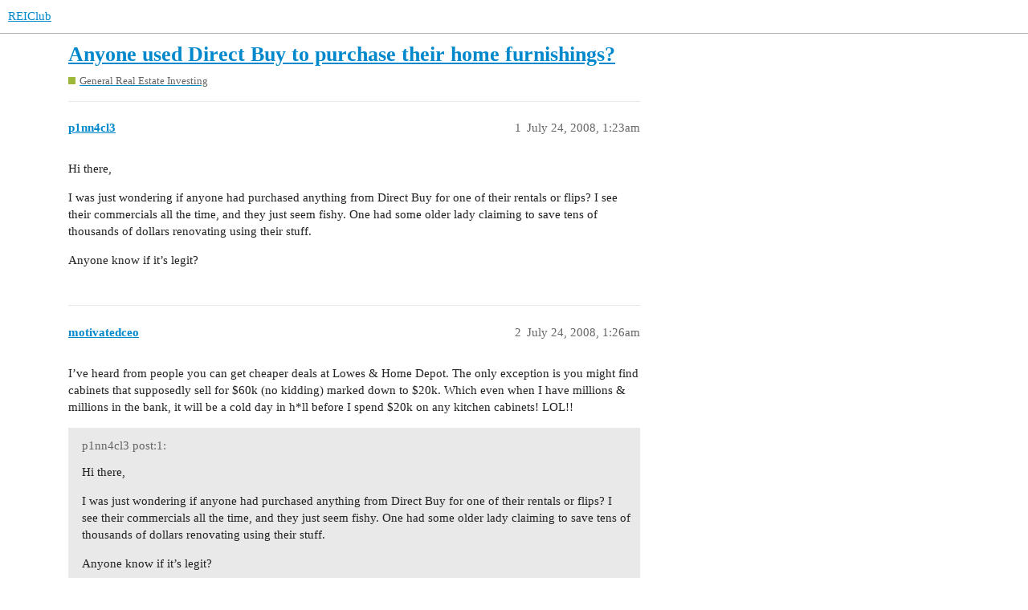

--- FILE ---
content_type: text/html; charset=utf-8
request_url: https://forums.reiclub.com/t/anyone-used-direct-buy-to-purchase-their-home-furnishings/90339
body_size: 4285
content:
<!DOCTYPE html>
<html lang="en">
  <head>
    <meta charset="utf-8">
    <title>Anyone used Direct Buy to purchase their home furnishings? - General Real Estate Investing - REIClub</title>
    <meta name="description" content="Hi there, 
I was just wondering if anyone had purchased anything from Direct Buy for one of their rentals or flips? I see their commercials all the time, and they just seem fishy. One had some older lady claiming to save&amp;hellip;">
    <meta name="generator" content="Discourse 3.1.0.beta2 - https://github.com/discourse/discourse version 84f590ab83b90d4c6754e247744567f75274fb69">
<link rel="icon" type="image/png" href="https://forums.reiclub.com/uploads/default/optimized/1X/27adb4f08ce65ab28777e9dc3c43b4c074b6ebfe_2_32x32.png">
<link rel="apple-touch-icon" type="image/png" href="https://forums.reiclub.com/uploads/default/optimized/1X/27adb4f08ce65ab28777e9dc3c43b4c074b6ebfe_2_180x180.png">
<meta name="theme-color" media="(prefers-color-scheme: light)" content="#ffffff">
<meta name="theme-color" media="(prefers-color-scheme: dark)" content="#111111">

<meta name="viewport" content="width=device-width, initial-scale=1.0, minimum-scale=1.0, user-scalable=yes, viewport-fit=cover">
<link rel="canonical" href="https://forums.reiclub.com/t/anyone-used-direct-buy-to-purchase-their-home-furnishings/90339" />

<link rel="search" type="application/opensearchdescription+xml" href="https://forums.reiclub.com/opensearch.xml" title="REIClub Search">

    <link href="/stylesheets/color_definitions_base__6_e1faac3da298862bd23839549365b9d220ef1e14.css?__ws=forums.reiclub.com" media="all" rel="stylesheet" class="light-scheme"/><link href="/stylesheets/color_definitions_default_1_6_b1cf5d5ddeb8fa5d38bdecff2ec728e93c0ece9b.css?__ws=forums.reiclub.com" media="(prefers-color-scheme: dark)" rel="stylesheet" class="dark-scheme"/>

  <link href="/stylesheets/desktop_a9e3a8d44d156668ffe9440edbde923abdd747a9.css?__ws=forums.reiclub.com" media="all" rel="stylesheet" data-target="desktop"  />



  <link href="/stylesheets/discourse-data-explorer_a9e3a8d44d156668ffe9440edbde923abdd747a9.css?__ws=forums.reiclub.com" media="all" rel="stylesheet" data-target="discourse-data-explorer"  />
  <link href="/stylesheets/discourse-details_a9e3a8d44d156668ffe9440edbde923abdd747a9.css?__ws=forums.reiclub.com" media="all" rel="stylesheet" data-target="discourse-details"  />
  <link href="/stylesheets/discourse-local-dates_a9e3a8d44d156668ffe9440edbde923abdd747a9.css?__ws=forums.reiclub.com" media="all" rel="stylesheet" data-target="discourse-local-dates"  />
  <link href="/stylesheets/discourse-narrative-bot_a9e3a8d44d156668ffe9440edbde923abdd747a9.css?__ws=forums.reiclub.com" media="all" rel="stylesheet" data-target="discourse-narrative-bot"  />
  <link href="/stylesheets/discourse-presence_a9e3a8d44d156668ffe9440edbde923abdd747a9.css?__ws=forums.reiclub.com" media="all" rel="stylesheet" data-target="discourse-presence"  />
  <link href="/stylesheets/docker_manager_a9e3a8d44d156668ffe9440edbde923abdd747a9.css?__ws=forums.reiclub.com" media="all" rel="stylesheet" data-target="docker_manager"  />
  <link href="/stylesheets/lazy-yt_a9e3a8d44d156668ffe9440edbde923abdd747a9.css?__ws=forums.reiclub.com" media="all" rel="stylesheet" data-target="lazy-yt"  />
  <link href="/stylesheets/poll_a9e3a8d44d156668ffe9440edbde923abdd747a9.css?__ws=forums.reiclub.com" media="all" rel="stylesheet" data-target="poll"  />
  <link href="/stylesheets/poll_desktop_a9e3a8d44d156668ffe9440edbde923abdd747a9.css?__ws=forums.reiclub.com" media="all" rel="stylesheet" data-target="poll_desktop"  />

  <link href="/stylesheets/desktop_theme_6_dbf64a495383e096bdfdd56a47a93bb403a8cdee.css?__ws=forums.reiclub.com" media="all" rel="stylesheet" data-target="desktop_theme" data-theme-id="6" data-theme-name="rei club discourse theme"/>

    
    <meta id="data-ga-universal-analytics" data-tracking-code="G-KTKEXXEM49" data-json="{&quot;cookieDomain&quot;:&quot;reiclub.com&quot;}" data-auto-link-domains="">

  <script async src="https://www.googletagmanager.com/gtag/js?id=G-KTKEXXEM49"></script>
  <link rel="preload" href="/assets/google-universal-analytics-v4-2bb8adb2b3d4e54eb20ba9da5e8d181e5703e17472fea680c822deedbf8d7675.js" as="script">
<script defer src="/assets/google-universal-analytics-v4-2bb8adb2b3d4e54eb20ba9da5e8d181e5703e17472fea680c822deedbf8d7675.js"></script>


        <link rel="alternate nofollow" type="application/rss+xml" title="RSS feed of &#39;Anyone used Direct Buy to purchase their home furnishings?&#39;" href="https://forums.reiclub.com/t/anyone-used-direct-buy-to-purchase-their-home-furnishings/90339.rss" />
    <meta property="og:site_name" content="REIClub" />
<meta property="og:type" content="website" />
<meta name="twitter:card" content="summary" />
<meta name="twitter:image" content="https://forums.reiclub.com/uploads/default/original/1X/27adb4f08ce65ab28777e9dc3c43b4c074b6ebfe.png" />
<meta property="og:image" content="https://forums.reiclub.com/uploads/default/original/1X/27adb4f08ce65ab28777e9dc3c43b4c074b6ebfe.png" />
<meta property="og:url" content="https://forums.reiclub.com/t/anyone-used-direct-buy-to-purchase-their-home-furnishings/90339" />
<meta name="twitter:url" content="https://forums.reiclub.com/t/anyone-used-direct-buy-to-purchase-their-home-furnishings/90339" />
<meta property="og:title" content="Anyone used Direct Buy to purchase their home furnishings?" />
<meta name="twitter:title" content="Anyone used Direct Buy to purchase their home furnishings?" />
<meta property="og:description" content="Hi there,  I was just wondering if anyone had purchased anything from Direct Buy for one of their rentals or flips? I see their commercials all the time, and they just seem fishy. One had some older lady claiming to save tens of thousands of dollars renovating using their stuff.  Anyone know if it’s legit?" />
<meta name="twitter:description" content="Hi there,  I was just wondering if anyone had purchased anything from Direct Buy for one of their rentals or flips? I see their commercials all the time, and they just seem fishy. One had some older lady claiming to save tens of thousands of dollars renovating using their stuff.  Anyone know if it’s legit?" />
<meta property="og:article:section" content="General Real Estate Investing" />
<meta property="og:article:section:color" content="9EB83B" />
<meta property="article:published_time" content="2008-07-24T01:23:30+00:00" />
<meta property="og:ignore_canonical" content="true" />


    
  </head>
  <body class="crawler ">
    
    <header>
  <a href="/">
    REIClub
  </a>
</header>

    <div id="main-outlet" class="wrap" role="main">
        <div id="topic-title">
    <h1>
      <a href="/t/anyone-used-direct-buy-to-purchase-their-home-furnishings/90339">Anyone used Direct Buy to purchase their home furnishings?</a>
    </h1>

      <div class="topic-category" itemscope itemtype="http://schema.org/BreadcrumbList">
          <span itemprop="itemListElement" itemscope itemtype="http://schema.org/ListItem">
            <a href="https://forums.reiclub.com/c/general-real-estate-investing/8" class="badge-wrapper bullet" itemprop="item">
              <span class='badge-category-bg' style='background-color: #9EB83B'></span>
              <span class='badge-category clear-badge'>
                <span class='category-name' itemprop='name'>General Real Estate Investing</span>
              </span>
            </a>
            <meta itemprop="position" content="1" />
          </span>
      </div>

  </div>

  


      <div id='post_1' itemscope itemtype='http://schema.org/DiscussionForumPosting' class='topic-body crawler-post'>
        <div class='crawler-post-meta'>
          <div itemprop='publisher' itemscope itemtype="http://schema.org/Organization">
            <meta itemprop='name' content='REIClub'>
              <div itemprop='logo' itemscope itemtype="http://schema.org/ImageObject">
                <meta itemprop='url' content='https://forums.reiclub.com/uploads/default/original/2X/1/1740f418b680224bc5adf04a38d1c341b3fb0f7f.png'>
              </div>
          </div>
          <span class="creator" itemprop="author" itemscope itemtype="http://schema.org/Person">
            <a itemprop="url" href='https://forums.reiclub.com/u/p1nn4cl3'><span itemprop='name'>p1nn4cl3</span></a>
            
          </span>

          <link itemprop="mainEntityOfPage" href="https://forums.reiclub.com/t/anyone-used-direct-buy-to-purchase-their-home-furnishings/90339">


          <span class="crawler-post-infos">
              <time itemprop='datePublished' datetime='2008-07-24T01:23:30Z' class='post-time'>
                July 24, 2008,  1:23am
              </time>
              <meta itemprop='dateModified' content='2008-07-24T01:23:30Z'>
          <span itemprop='position'>1</span>
          </span>
        </div>
        <div class='post' itemprop='articleBody'>
          <p>Hi there,</p>
<p>I was just wondering if anyone had purchased anything from Direct Buy for one of their rentals or flips? I see their commercials all the time, and they just seem fishy. One had some older lady claiming to save tens of thousands of dollars renovating using their stuff.</p>
<p>Anyone know if it’s legit?</p>
        </div>

        <meta itemprop='headline' content='Anyone used Direct Buy to purchase their home furnishings?'>
          <meta itemprop='keywords' content=''>

        <div itemprop="interactionStatistic" itemscope itemtype="http://schema.org/InteractionCounter">
           <meta itemprop="interactionType" content="http://schema.org/LikeAction"/>
           <meta itemprop="userInteractionCount" content="0" />
           <span class='post-likes'></span>
         </div>

         <div itemprop="interactionStatistic" itemscope itemtype="http://schema.org/InteractionCounter">
            <meta itemprop="interactionType" content="http://schema.org/CommentAction"/>
            <meta itemprop="userInteractionCount" content="1" />
          </div>

      </div>
      <div id='post_2' itemscope itemtype='http://schema.org/DiscussionForumPosting' class='topic-body crawler-post'>
        <div class='crawler-post-meta'>
          <div itemprop='publisher' itemscope itemtype="http://schema.org/Organization">
            <meta itemprop='name' content='REIClub'>
              <div itemprop='logo' itemscope itemtype="http://schema.org/ImageObject">
                <meta itemprop='url' content='https://forums.reiclub.com/uploads/default/original/2X/1/1740f418b680224bc5adf04a38d1c341b3fb0f7f.png'>
              </div>
          </div>
          <span class="creator" itemprop="author" itemscope itemtype="http://schema.org/Person">
            <a itemprop="url" href='https://forums.reiclub.com/u/motivatedceo'><span itemprop='name'>motivatedceo</span></a>
            
          </span>

          <link itemprop="mainEntityOfPage" href="https://forums.reiclub.com/t/anyone-used-direct-buy-to-purchase-their-home-furnishings/90339">


          <span class="crawler-post-infos">
              <time itemprop='datePublished' datetime='2008-07-24T01:26:33Z' class='post-time'>
                July 24, 2008,  1:26am
              </time>
              <meta itemprop='dateModified' content='2008-07-24T01:26:33Z'>
          <span itemprop='position'>2</span>
          </span>
        </div>
        <div class='post' itemprop='articleBody'>
          <p>I’ve heard from people you can get cheaper deals at Lowes &amp; Home Depot. The only exception is you might find cabinets that supposedly sell for $60k (no kidding) marked down to $20k. Which even when I have millions &amp; millions in the bank, it will be a cold day in h*ll before I spend $20k on any kitchen cabinets! LOL!!</p>
<aside class="quote no-group" data-username="p1nn4cl3 post:1" data-topic="90339">
<div class="title">
<div class="quote-controls"></div>
 p1nn4cl3 post:1:</div>
<blockquote>
<p>Hi there,</p>
<p>I was just wondering if anyone had purchased anything from Direct Buy for one of their rentals or flips? I see their commercials all the time, and they just seem fishy. One had some older lady claiming to save tens of thousands of dollars renovating using their stuff.</p>
<p>Anyone know if it’s legit?</p>
</blockquote>
</aside>
        </div>

        <meta itemprop='headline' content='Anyone used Direct Buy to purchase their home furnishings?'>

        <div itemprop="interactionStatistic" itemscope itemtype="http://schema.org/InteractionCounter">
           <meta itemprop="interactionType" content="http://schema.org/LikeAction"/>
           <meta itemprop="userInteractionCount" content="0" />
           <span class='post-likes'></span>
         </div>

         <div itemprop="interactionStatistic" itemscope itemtype="http://schema.org/InteractionCounter">
            <meta itemprop="interactionType" content="http://schema.org/CommentAction"/>
            <meta itemprop="userInteractionCount" content="1" />
          </div>

      </div>
      <div id='post_3' itemscope itemtype='http://schema.org/DiscussionForumPosting' class='topic-body crawler-post'>
        <div class='crawler-post-meta'>
          <div itemprop='publisher' itemscope itemtype="http://schema.org/Organization">
            <meta itemprop='name' content='REIClub'>
              <div itemprop='logo' itemscope itemtype="http://schema.org/ImageObject">
                <meta itemprop='url' content='https://forums.reiclub.com/uploads/default/original/2X/1/1740f418b680224bc5adf04a38d1c341b3fb0f7f.png'>
              </div>
          </div>
          <span class="creator" itemprop="author" itemscope itemtype="http://schema.org/Person">
            <a itemprop="url" href='https://forums.reiclub.com/u/Liquidity'><span itemprop='name'>Liquidity</span></a>
            
          </span>

          <link itemprop="mainEntityOfPage" href="https://forums.reiclub.com/t/anyone-used-direct-buy-to-purchase-their-home-furnishings/90339">


          <span class="crawler-post-infos">
              <time itemprop='datePublished' datetime='2008-07-24T02:28:18Z' class='post-time'>
                July 24, 2008,  2:28am
              </time>
              <meta itemprop='dateModified' content='2008-07-24T02:28:18Z'>
          <span itemprop='position'>3</span>
          </span>
        </div>
        <div class='post' itemprop='articleBody'>
          <aside class="quote no-group" data-username="motivatedceo post:2" data-topic="90339">
<div class="title">
<div class="quote-controls"></div>
 motivatedceo post:2:</div>
<blockquote>
<p>I’ve heard from people you can get cheaper deals at Lowes &amp; Home Depot. The only exception is you might find cabinets that supposedly sell for $60k (no kidding) marked down to $20k. Which even when I have millions &amp; millions in the bank, it will be a cold day in h*ll before I spend $20k on any kitchen cabinets! LOL!!</p>
</blockquote>
</aside>
<p>Amen to that !!!</p>
        </div>

        <meta itemprop='headline' content='Anyone used Direct Buy to purchase their home furnishings?'>

        <div itemprop="interactionStatistic" itemscope itemtype="http://schema.org/InteractionCounter">
           <meta itemprop="interactionType" content="http://schema.org/LikeAction"/>
           <meta itemprop="userInteractionCount" content="0" />
           <span class='post-likes'></span>
         </div>

         <div itemprop="interactionStatistic" itemscope itemtype="http://schema.org/InteractionCounter">
            <meta itemprop="interactionType" content="http://schema.org/CommentAction"/>
            <meta itemprop="userInteractionCount" content="0" />
          </div>

      </div>
      <div id='post_4' itemscope itemtype='http://schema.org/DiscussionForumPosting' class='topic-body crawler-post'>
        <div class='crawler-post-meta'>
          <div itemprop='publisher' itemscope itemtype="http://schema.org/Organization">
            <meta itemprop='name' content='REIClub'>
              <div itemprop='logo' itemscope itemtype="http://schema.org/ImageObject">
                <meta itemprop='url' content='https://forums.reiclub.com/uploads/default/original/2X/1/1740f418b680224bc5adf04a38d1c341b3fb0f7f.png'>
              </div>
          </div>
          <span class="creator" itemprop="author" itemscope itemtype="http://schema.org/Person">
            <a itemprop="url" href='https://forums.reiclub.com/u/j1dias'><span itemprop='name'>j1dias</span></a>
            
          </span>

          <link itemprop="mainEntityOfPage" href="https://forums.reiclub.com/t/anyone-used-direct-buy-to-purchase-their-home-furnishings/90339">


          <span class="crawler-post-infos">
              <time itemprop='datePublished' datetime='2008-07-24T02:40:02Z' class='post-time'>
                July 24, 2008,  2:40am
              </time>
              <meta itemprop='dateModified' content='2008-07-24T02:40:02Z'>
          <span itemprop='position'>4</span>
          </span>
        </div>
        <div class='post' itemprop='articleBody'>
          <p>Few years ago my wife and I thought about going to one of their open houses. We got the invitation on the mail and even scheduled the visit. I believe a day or two before the scheduled date I decided to do a search on the Internet… There are tons of information online - it really gives you an insight on the operation they are running. I suggest you do the same.</p>
<p>What I recall is that there were a lot of people complaining that they didn’t have a lot of options. The things that they have seem to be marked down, but it is mostly high-end stuff. You can get better pricing elsewhere for not so high end stuff.</p>
<p>Please note that this is based on my recollection from what I read in the Internet. I never made to the open house so I don’t know first hand.</p>
<p>The other thing that I didn’t like is that they actually charge you thousands of dollars (I don’t recall how much) for the privilege of buying there. I didn’t like the fact that they did not disclose that you had to pay that fee in their marketing material…</p>
<p>Hope this helps. Good luck!</p>
        </div>

        <meta itemprop='headline' content='Anyone used Direct Buy to purchase their home furnishings?'>

        <div itemprop="interactionStatistic" itemscope itemtype="http://schema.org/InteractionCounter">
           <meta itemprop="interactionType" content="http://schema.org/LikeAction"/>
           <meta itemprop="userInteractionCount" content="0" />
           <span class='post-likes'></span>
         </div>

         <div itemprop="interactionStatistic" itemscope itemtype="http://schema.org/InteractionCounter">
            <meta itemprop="interactionType" content="http://schema.org/CommentAction"/>
            <meta itemprop="userInteractionCount" content="0" />
          </div>

      </div>
      <div id='post_5' itemscope itemtype='http://schema.org/DiscussionForumPosting' class='topic-body crawler-post'>
        <div class='crawler-post-meta'>
          <div itemprop='publisher' itemscope itemtype="http://schema.org/Organization">
            <meta itemprop='name' content='REIClub'>
              <div itemprop='logo' itemscope itemtype="http://schema.org/ImageObject">
                <meta itemprop='url' content='https://forums.reiclub.com/uploads/default/original/2X/1/1740f418b680224bc5adf04a38d1c341b3fb0f7f.png'>
              </div>
          </div>
          <span class="creator" itemprop="author" itemscope itemtype="http://schema.org/Person">
            <a itemprop="url" href='https://forums.reiclub.com/u/p1nn4cl3'><span itemprop='name'>p1nn4cl3</span></a>
            
          </span>

          <link itemprop="mainEntityOfPage" href="https://forums.reiclub.com/t/anyone-used-direct-buy-to-purchase-their-home-furnishings/90339">


          <span class="crawler-post-infos">
              <time itemprop='datePublished' datetime='2008-07-24T03:11:52Z' class='post-time'>
                July 24, 2008,  3:11am
              </time>
              <meta itemprop='dateModified' content='2008-07-24T03:11:52Z'>
          <span itemprop='position'>5</span>
          </span>
        </div>
        <div class='post' itemprop='articleBody'>
          <p>Thanks for the replies. Yeah, I never really checked them out online, was just going by their television commercials. I had no idea they charged thousands of dollars to become members.  :shocked I was thinking maybe it was something like Sam’s Club, but a thousand dollars is definitely a deal breaker.</p>
        </div>

        <meta itemprop='headline' content='Anyone used Direct Buy to purchase their home furnishings?'>

        <div itemprop="interactionStatistic" itemscope itemtype="http://schema.org/InteractionCounter">
           <meta itemprop="interactionType" content="http://schema.org/LikeAction"/>
           <meta itemprop="userInteractionCount" content="0" />
           <span class='post-likes'></span>
         </div>

         <div itemprop="interactionStatistic" itemscope itemtype="http://schema.org/InteractionCounter">
            <meta itemprop="interactionType" content="http://schema.org/CommentAction"/>
            <meta itemprop="userInteractionCount" content="1" />
          </div>

      </div>
      <div id='post_6' itemscope itemtype='http://schema.org/DiscussionForumPosting' class='topic-body crawler-post'>
        <div class='crawler-post-meta'>
          <div itemprop='publisher' itemscope itemtype="http://schema.org/Organization">
            <meta itemprop='name' content='REIClub'>
              <div itemprop='logo' itemscope itemtype="http://schema.org/ImageObject">
                <meta itemprop='url' content='https://forums.reiclub.com/uploads/default/original/2X/1/1740f418b680224bc5adf04a38d1c341b3fb0f7f.png'>
              </div>
          </div>
          <span class="creator" itemprop="author" itemscope itemtype="http://schema.org/Person">
            <a itemprop="url" href='https://forums.reiclub.com/u/mattman1968'><span itemprop='name'>mattman1968</span></a>
            
          </span>

          <link itemprop="mainEntityOfPage" href="https://forums.reiclub.com/t/anyone-used-direct-buy-to-purchase-their-home-furnishings/90339">


          <span class="crawler-post-infos">
              <time itemprop='datePublished' datetime='2008-07-24T13:01:09Z' class='post-time'>
                July 24, 2008,  1:01pm
              </time>
              <meta itemprop='dateModified' content='2008-07-24T13:01:09Z'>
          <span itemprop='position'>6</span>
          </span>
        </div>
        <div class='post' itemprop='articleBody'>
          <aside class="quote no-group" data-username="p1nn4cl3 post:5" data-topic="90339">
<div class="title">
<div class="quote-controls"></div>
 p1nn4cl3 post:5:</div>
<blockquote>
<p>…but a thousand dollars is definitely a deal breaker.</p>
</blockquote>
</aside>
<p>A thousand dollars would be a bargain! About 6-7 years ago, a guy at work joined for $3500. He’s bought some stuff through them but not much. 2.5 years ago I went to the “open house” with the same thoughts as you - getting deals for the rehabs. But it was $5000 to join. Plus it’s very high pressure…join now or never be invited back. I guess I’ll never be invited back.<br>
Last year another guy at work joined for $5000 to do a kitchen remodel. Supposedly it was to cost $60000 but with Direct Buy he only paid $30000. I would have done his remodel for $15000.  I guess some people don’t care how much they spend. Furthermore, he had all kinds of problems with the associates when it came to ordering materials. It probably took 9 months to get everything he needed. After reading reviews of Direct Buy, that seems to be the status quo. And the kicker, he didn’t even use Direct Buy to get his appliances. He got them on sale at Sears!</p>
        </div>

        <meta itemprop='headline' content='Anyone used Direct Buy to purchase their home furnishings?'>

        <div itemprop="interactionStatistic" itemscope itemtype="http://schema.org/InteractionCounter">
           <meta itemprop="interactionType" content="http://schema.org/LikeAction"/>
           <meta itemprop="userInteractionCount" content="0" />
           <span class='post-likes'></span>
         </div>

         <div itemprop="interactionStatistic" itemscope itemtype="http://schema.org/InteractionCounter">
            <meta itemprop="interactionType" content="http://schema.org/CommentAction"/>
            <meta itemprop="userInteractionCount" content="1" />
          </div>

      </div>
      <div id='post_7' itemscope itemtype='http://schema.org/DiscussionForumPosting' class='topic-body crawler-post'>
        <div class='crawler-post-meta'>
          <div itemprop='publisher' itemscope itemtype="http://schema.org/Organization">
            <meta itemprop='name' content='REIClub'>
              <div itemprop='logo' itemscope itemtype="http://schema.org/ImageObject">
                <meta itemprop='url' content='https://forums.reiclub.com/uploads/default/original/2X/1/1740f418b680224bc5adf04a38d1c341b3fb0f7f.png'>
              </div>
          </div>
          <span class="creator" itemprop="author" itemscope itemtype="http://schema.org/Person">
            <a itemprop="url" href='https://forums.reiclub.com/u/p1nn4cl3'><span itemprop='name'>p1nn4cl3</span></a>
            
          </span>

          <link itemprop="mainEntityOfPage" href="https://forums.reiclub.com/t/anyone-used-direct-buy-to-purchase-their-home-furnishings/90339">


          <span class="crawler-post-infos">
              <time itemprop='datePublished' datetime='2008-07-24T17:47:47Z' class='post-time'>
                July 24, 2008,  5:47pm
              </time>
              <meta itemprop='dateModified' content='2008-07-24T17:47:47Z'>
          <span itemprop='position'>7</span>
          </span>
        </div>
        <div class='post' itemprop='articleBody'>
          <aside class="quote no-group" data-username="mattman1968 post:6" data-topic="90339">
<div class="title">
<div class="quote-controls"></div>
 mattman1968 post:6:</div>
<blockquote>
<p>A thousand dollars would be a bargain! About 6-7 years ago, a guy at work joined for $3500. He’s bought some stuff through them but not much. 2.5 years ago I went to the “open house” with the same thoughts as you - getting deals for the rehabs. But it was $5000 to join. Plus it’s very high pressure…join now or never be invited back. I guess I’ll never be invited back.<br>
Last year another guy at work joined for $5000 to do a kitchen remodel. Supposedly it was to cost $60000 but with Direct Buy he only paid $30000. I would have done his remodel for $15000.  I guess some people don’t care how much they spend. Furthermore, he had all kinds of problems with the associates when it came to ordering materials. It probably took 9 months to get everything he needed. After reading reviews of Direct Buy, that seems to be the status quo. And the kicker, he didn’t even use Direct Buy to get his appliances. He got them on sale at Sears!</p>
</blockquote>
</aside>
<p>What a nightmare…</p>
        </div>

        <meta itemprop='headline' content='Anyone used Direct Buy to purchase their home furnishings?'>

        <div itemprop="interactionStatistic" itemscope itemtype="http://schema.org/InteractionCounter">
           <meta itemprop="interactionType" content="http://schema.org/LikeAction"/>
           <meta itemprop="userInteractionCount" content="0" />
           <span class='post-likes'></span>
         </div>

         <div itemprop="interactionStatistic" itemscope itemtype="http://schema.org/InteractionCounter">
            <meta itemprop="interactionType" content="http://schema.org/CommentAction"/>
            <meta itemprop="userInteractionCount" content="0" />
          </div>

      </div>






    </div>
    <footer class="container wrap">
  <nav class='crawler-nav'>
    <ul>
      <li itemscope itemtype='http://schema.org/SiteNavigationElement'>
        <span itemprop='name'>
          <a href='/' itemprop="url">Home </a>
        </span>
      </li>
      <li itemscope itemtype='http://schema.org/SiteNavigationElement'>
        <span itemprop='name'>
          <a href='/categories' itemprop="url">Categories </a>
        </span>
      </li>
      <li itemscope itemtype='http://schema.org/SiteNavigationElement'>
        <span itemprop='name'>
          <a href='/guidelines' itemprop="url">FAQ/Guidelines </a>
        </span>
      </li>
      <li itemscope itemtype='http://schema.org/SiteNavigationElement'>
        <span itemprop='name'>
          <a href='/tos' itemprop="url">Terms of Service </a>
        </span>
      </li>
      <li itemscope itemtype='http://schema.org/SiteNavigationElement'>
        <span itemprop='name'>
          <a href='/privacy' itemprop="url">Privacy Policy </a>
        </span>
      </li>
    </ul>
  </nav>
  <p class='powered-by-link'>Powered by <a href="https://www.discourse.org">Discourse</a>, best viewed with JavaScript enabled</p>
</footer>

    
    
<link rel="preload" href="/theme-javascripts/564734d82d1537a58d404c644ccff8c602ec5340.js?__ws=forums.reiclub.com" as="script">
<script defer="" src="/theme-javascripts/564734d82d1537a58d404c644ccff8c602ec5340.js?__ws=forums.reiclub.com" data-theme-id="6"></script>

  </body>
  
</html>
